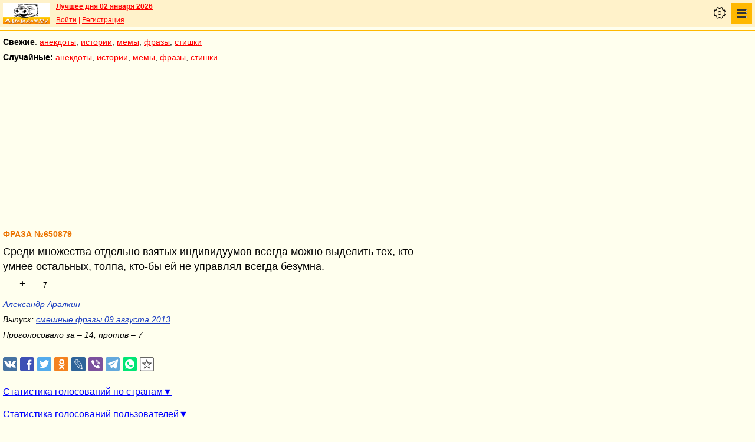

--- FILE ---
content_type: text/html; charset=UTF-8
request_url: https://pda.anekdot.ru/id/650879/
body_size: 7815
content:
<!DOCTYPE html>
<html lang="ru">
<head>
<meta http-equiv="Content-Type" content="text/html; charset=utf-8">
<meta name="viewport" content="width=device-width">
<link rel="icon" type="image/png" href="/favicon-144x144.png">
<title>Фраза №650879 Среди множества отдельно взятых индивидуумов всегда можно…</title><meta name="keywords" content="среди,множества,отдельно,взятых"><meta name="description" content="№650879 Среди множества отдельно взятых индивидуумов всегда можно выделить тех, кто умнее остальных, толпа, кто-бы ей не управлял всегда безумна."><link rel="canonical" href="https://www.anekdot.ru/id/650879/"><link rel="amphtml" href="https://www.anekdot.ru/id/650879/?amp"><meta name="title" content="Фраза №650879"><link href="/skin/s_skin_2.css?374" rel="stylesheet" type="text/css">
<link rel="alternate" type="application/rss+xml" title="Лучшие за день: анекдот, история и фраза" href="/rss/export20.xml">
<link rel="search" type="application/opensearchdescription+xml" title="Поиск анекдотов" href="/opensearch.xml">
<link rel="image_src" href="https://www.anekdot.ru/i/logo.png">
<meta property="og:image" content="https://www.anekdot.ru/i/logo.png">
<meta property="og:title" content="Фраза №650879"><meta property="og:description" content="№650879 Среди множества отдельно взятых индивидуумов всегда можно выделить тех, кто умнее остальных, толпа, кто-бы ей не управлял всегда безумна."><meta property="fb:app_id" content="261539093888160">
<meta property="fb:admins" content="100002345594790"/><script src="/js/s_main.js?374" async></script>
<script src="https://yandex.ru/ads/system/header-bidding.js" async></script>
<script>window.yaContextCb = window.yaContextCb || []</script>
<script src="https://yandex.ru/ads/system/context.js" async></script>
<script src="https://content.adriver.ru/AdRiverFPS.js" async></script>
<script async src="https://cdn.skcrtxr.com/roxot-wrapper/js/roxot-manager.js?pid=33925d96-3dd7-41ce-9740-152a7d952ceb"></script><script>
const adfoxBiddersMap={myTarget:"763128",betweenDigital:"793538",adriver:"776589",otm:"1460822",getintent:"958501",buzzoola:"769160",relap:"958503",segmento:"1458193",sape:"1697231",mediasniper:"2297743",mediatoday:"2365797",roxot:"2723510",gnezdo:"2930570","adfox_yandex_adplay-adv":"3294122",link:"3389346",ohmybid:"3434190"};adUnits=[{code:"adfox_mob1",sizes:[[300,250],[300,300],[336,280]],bids:[{"bidder":"adfox_yandex_adplay-adv","params":{"p1":"dgzbj","p2":"jbzl"}},{bidder:"sape",params:{placementId: 821035}},{bidder:"myTarget",params:{placementId:244011}},{bidder:"betweenDigital",params:{placementId:2505753}},{bidder:"adriver",params:{placementId:"20:anekdot_300x250mob_top",additional:{"ext":{"query":"custom=10=20&cid="+localStorage.getItem('adrcid')}}}},{bidder:"otm",params:{placementId:"891"}},{bidder:"getintent",params:{placementId:"134_anekdot.ru_mobile_adfox_mob1_300x250"}},{bidder:"buzzoola",params:{placementId:1220273}},{bidder:"relap",params:{placementId:"t4KCb06PvUe9gICA"}},{bidder:"segmento",params:{placementId:190}},{bidder:"mediasniper",params:{placementId:3442}},{bidder:"mediatoday",params:{placementId: 9634}},{bidder:"gnezdo",params:{placementId:"353021"}},{bidder:"roxot",params:{placementId:"48050499-2d83-4b62-a706-acabcdcf27d0"},sendTargetRef: true},{bidder:"link",params:{placementId:"006a772e5a66cba20d75232f6c6665a0"}},{bidder:"ohmybid",params:{placementId:"5KzYjcTe9vCZUiUw"}}]},{code:"adfox_163767452489958716",sizes:[[300,250],[300,300],[336,280]],bids:[{bidder:"sape",params:{placementId: 864358}},{bidder:"myTarget",params:{placementId: 1428667}},{bidder:"mediasniper",params:{placementId:3446}},{bidder:"mediatoday",params:{placementId: 9889}},{bidder:"gnezdo",params:{placementId:"353025"}},{bidder:"roxot",params:{placementId:"57ff4f05-af21-4152-9010-9fcf727d5b57}"},sendTargetRef: true}]},{code:"adfox_mob2",sizes:[[300,250],[300,300],[336,280]],bids:[{bidder:"sape",params:{placementId: 821036}},{bidder:"myTarget",params:{placementId:244013}},{bidder:"betweenDigital",params:{placementId:2505767}},{bidder:"adriver",params:{placementId:"20:anekdot_300x250mob_mid",additional:{"ext":{"query":"custom=10=20&cid="+localStorage.getItem('adrcid')}}}},{bidder:"otm",params:{placementId:"892"}},{bidder:"getintent",params:{placementId:"134_anekdot.ru_mobile_adfox_mob2_300x250"}},{bidder:"buzzoola",params:{placementId:1220274}},{bidder:"relap",params:{placementId:"5NPTBybn5hzmtLS0"}},{bidder:"segmento",params:{placementId:191}},{bidder:"mediasniper",params:{placementId:3443}},{bidder:"mediatoday",params:{placementId: 9635}},{bidder:"gnezdo",params:{placementId:"353022"}},{bidder:"roxot",params:{placementId:"7d3ee71c-f138-454c-a8e6-572a791cdaa4"},sendTargetRef: true},{bidder:"link",params:{placementId:"fc571fe61523a9ef45feb9fa4f9b144a"}},{bidder:"ohmybid",params:{placementId:"i3t5LyJ6L7fzBzhE"}}]},{code:"adfox_mob3",sizes:[[300,250],[300,300],[336,280]],bids:[{bidder:"sape",params:{placementId: 821037}},{bidder:"myTarget",params:{placementId:244015}},{bidder:"betweenDigital",params:{placementId:2505771}},{bidder:"otm",params:{placementId:"893"}},{bidder:"getintent",params:{placementId:"134_anekdot.ru_mobile_adfox_mob3_300x250"}},{bidder:"buzzoola",params:{placementId:1220275}},{bidder:"relap",params:{placementId:"-wT7WJhYhJ5kPQUF"}},{bidder:"segmento",params:{placementId:192}},{bidder:"mediasniper",params:{placementId:3444}},{bidder:"gnezdo",params:{placementId:"353023"}},{bidder:"roxot",params:{placementId:"9911739b-d197-43a5-9649-c96550de466a"},sendTargetRef: true},{bidder:"link",params:{placementId:"2547e3cf3cc190ee6c8c21ed89f70fd6"}},{bidder:"ohmybid",params:{placementId:"fJLxfmaYR810yceC"}}]},{code:"adfox_mob4",sizes:[[300,250],[300,300],[336,280]],bids:[{bidder:"sape",params:{placementId: 821038}},{bidder:"myTarget",params:{placementId:244020}},{bidder:"betweenDigital",params:{placementId:2505772}},{bidder:"otm",params:{placementId:"894"}},{bidder:"getintent",params:{placementId:"134_anekdot.ru_mobile_adfox_mob4_300x250"}},{bidder:"buzzoola",params:{placementId:1220276}},{bidder:"relap",params:{placementId:"NMs0FdUVRF6kirCw"}},{bidder:"segmento",params:{placementId:193}},{bidder:"gnezdo",params:{placementId:"353024"}},{bidder:"roxot",params:{placementId:"f000369a-85e3-4965-ad1b-a5d43ed71354"},sendTargetRef: true},{bidder:"link",params:{placementId:"e87b9b5261afffcab4605e94104ff52b"}},{bidder:"ohmybid",params:{placementId:"RrGCNGD0N2A5Nu4F"}}]}];var userTimeout=1200;window.YaHeaderBiddingSettings={biddersMap:adfoxBiddersMap,adUnits:adUnits,timeout:userTimeout};
</script></head>
<body>
<div class="a_abs">
<div id="Rambler-counter"></div>
<script>
new Image().src="//counter.yadro.ru/hit?r"+
escape(document.referrer)+((typeof(screen)=="undefined")?"":
";s"+screen.width+"*"+screen.height+"*"+(screen.colorDepth?
screen.colorDepth:screen.pixelDepth))+";u"+escape(document.URL)+
";h"+escape(document.title.substring(0,150))+
";"+Math.random();
var _top100q=_top100q || [];
_top100q.push(["setAccount","1376"]);
_top100q.push(["trackPageviewByLogo",document.getElementById("Rambler-counter")]);
(function(){
var pa=document.createElement("script");
pa.type="text/javascript";
pa.async=true;
pa.src=("https:"==document.location.protocol ? "https:":"http:")+"//st.top100.ru/top100/top100.js";
var s=document.getElementsByTagName("script")[0];
s.parentNode.insertBefore(pa,s);
})();
</script>
<img src="//top-fwz1.mail.ru/counter?id=7;js=na" height="1" width="1" alt="">
<script>
(function(i,s,o,g,r,a,m){i["GoogleAnalyticsObject"]=r;i[r]=i[r]||function(){
(i[r].q=i[r].q||[]).push(arguments)},i[r].l=1*new Date();a=s.createElement(o),
m=s.getElementsByTagName(o)[0];a.async=1;a.src=g;m.parentNode.insertBefore(a,m)
})(window,document,"script","https://www.google-analytics.com/analytics.js","ga");
ga("create","UA-93084919-1","auto");
ga("send","pageview");
</script>
<script>
(function(d, w, c){ (w[c] = w[c] || []).push(function(){try{ w.yaCounter49813411=new Ya.Metrika2({id:49813411,clickmap:true,trackLinks:true,accurateTrackBounce:true});} catch(e){}}); var n=d.getElementsByTagName("script")[0],s=d.createElement("script"),f=function(){n.parentNode.insertBefore(s,n);}; s.type="text/javascript";s.async=true;s.src="https://mc.yandex.ru/metrika/tag.js"; if(w.opera=="[object Opera]"){d.addEventListener("DOMContentLoaded",f,false);}else{f();}})(document, window, "yandex_metrika_callbacks2");
</script>
<noscript><div><img src="https://mc.yandex.ru/watch/49813411" style="position:absolute;left:-9999px;" alt=""></div></noscript>
</div><div class="wrapper">    <div class="header"><div class="top-line-mob">
    <div class="mob-left"><a href="https://www.anekdot.ru/" class="a-sprite mob-logo" title="Анекдоты из России"></a></div>
    <div class="mob-right">
        <div class="bold a_mb10"><a href="https://www.anekdot.ru/an/an0102/jxbtracoenN260102;50.html">Лучшее дня 02 января 2026</a></div>
        <a href="https://gb.anekdot.ru/login/">Войти</a> | <a href="https://gb.anekdot.ru/register/">Регистрация</a><div class="mob-settings" onclick><div class="icon"></div></div>
<div class="mob-nav" onclick>
<div class="icon"></div>
<ul class="menu">
<li><span class="first sub">Анекдоты</span>
<ul class="second">
<li><a href="/last/anekdot/">основные</a></li>
<li><a href="/best/anekdot/0102/">лучшие прошлых лет</a></li>
<li><a href="/release/anekdot/day/">все новые за день</a></li>
<li><a href="/last/burning/">злободневные</a></li>
<li><a href="/last/non_burning/">без политики</a></li>
<li><a href="/last/good/">приличные</a></li>
<li><a href="/last/anekdot_original/">авторские</a></li>
<li><a href="/release/anekdot/week/">лучшие недели</a></li>
<li><a href="/release/anekdot/month/" title="Самые смешные анекдоты за месяц">лучшие месяца</a></li>
<li><a href="/release/anekdot/year/">лучшие года</a></li>
<li><a href="/author-best/years/?years=anekdot">лучшие 1995-2026</a></li>
<li><a href="/random/anekdot/">случайные</a></li>
<li><a href="/tags/">по темам</a></li>
<li><a href="/ymd/ymd.html?j26">по датам</a></li>
</ul>
</li>
<li><span class="first sub">Истории</span>
<ul class="second">
<li><a href="/last/story/">основные</a></li>
<li><a href="/best/story/0102/">лучшие прошлых лет</a></li>
<li><a href="/release/story/day/">все новые за день</a></li>
<li><a href="/last/funny/">юмористические</a></li>
<li><a href="/last/non_funny/">несмешные</a></li>
<li><a href="/last/story_original/">авторские</a></li>
<li><a href="/random/story/">случайные</a></li>
<li><a href="/release/story/week/">лучшие недели</a></li>
<li><a href="/release/story/month/" title="Самые смешные истории за месяц">лучшие месяца</a></li>
<li><a href="/release/story/year/">лучшие года</a></li>
<li><a href="/author-best/years/?years=story">лучшие 1995-2026</a></li>
<li><a href="/ymd/ymd.html?o26">по датам</a></li>
</ul>
</li>
<li><span class="first sub">Мемы</span>
<ul class="second">
<li><a href="/last/mem/">основные</a></li>
<li><a href="/best/mem/0102/">лучшие прошлых лет</a></li>
<li><a href="/release/mem/day/">все новые за день</a></li>
<li><a href="/last/mem_burning/">злободневные</a></li>
<li><a href="/last/mem_non_burning/">без политики</a></li>
<li><a href="/last/mem_non_erotica/">без эротики</a></li>
<li><a href="/last/mem_video/">видео</a></li>
<li><a href="/last/mem_non_video/">без видео</a></li>
<li><a href="/last/mem_original/">авторские</a></li>
<li><a href="/random/mem/">случайные</a></li>
<li><a href="/release/mem/week/">лучшие недели</a></li>
<li><a href="/release/mem/month/">лучшие месяца</a></li>
<li><a href="/release/mem/year/">лучшие года</a></li>
<li><a href="/author-best/years/?years=mem">лучшие 2019-2026</a></li>
<li><a href="/ymd/ymd.html?n26">по датам</a></li>
</ul>
</li>
<li><span class="first sub">фразы</span>
<ul class="second">
<li><a href="/last/aphorism/">основные</a></li>
<li><a href="/best/aphorism/0102/">лучшие прошлых лет</a></li>
<li><a href="/release/aphorism/day/">все новые за день</a></li>
<li><a href="/random/aphorism/">случайные</a></li>
<li><a href="/release/aphorism/week/">лучшие недели</a></li>
<li><a href="/release/aphorism/month/">лучшие месяца</a></li>
<li><a href="/release/aphorism/year/">лучшие года</a></li>
<li><a href="/author-best/years/?years=aphorism">лучшие 1995-2026</a></li>
<li><a href="/ymd/ymd.html?a26">по датам</a></li>
</ul>
</li>
<li><span class="first sub">Стишки</span>
<ul class="second">
<li><a href="/last/poems/">основные</a></li>
<li><a href="/best/poems/0102/">лучшие прошлых лет</a></li>
<li><a href="/release/poems/day/">все новые за день</a></li>
<li><a href="/random/poems/">случайные</a></li>
<li><a href="/release/poems/week/">лучшие недели</a></li>
<li><a href="/release/poems/month/">лучшие месяца</a></li>
<li><a href="/release/poems/year/">лучшие года</a></li>
<li><a href="/author-best/years/?years=poems">лучшие 1995-2026</a></li>
<li><a href="/ymd/ymd.html?c26">по датам</a></li>
</ul>
</li>
<li><span class="first sub">Карикатуры</span>
<ul class="second">
<li><a href="/random/caricatures/">случайные</a></li>
<li><a href="/ymd/ymd.html?e22">по датам</a></li>
<li><a href="/author-best/years/?years=pics">лучшие 1995-2022</a></li>
</ul>
</li>
<li><span class="first sub">Авторы и рейтинги</span>
<ul class="second">
<li><a href="/static/ratings.html">рейтинги</a></li>
<li><a href="/author-best/rating/">авторские рейтинги</a></li>
<li><a href="/author-best/top10/">авторские десятки</a></li>
<li><a href="/author-best/top100/">авторские сотни</a></li>
<li><a href="/author-best/list/">наши авторы</a></li>
<li><a href="/author-best/">лучшее от авторов</a></li>
<li><a href="/author-best/comments/">комментаторы</a></li>
<li><a href="/konkurs/prizes.html">премии сайта</a></li>
</ul>
</li>
<li><span class="first sub">Прислать текст</span>
<ul class="second">
<li><a href="/upload/anekdot/">анекдот</a></li>
<li><a href="/upload/story/">историю</a></li>
<li><a href="/upload/mem/">мем</a></li>
<li><a href="/upload/aphorism/">фразу</a></li>
<li><a href="/upload/poems/">стишок</a></li>
</ul>
</li>
<li><a class="first" href="/search/">Поиск</a></li>
<li><a class="first" href="https://gb.anekdot.ru/">Гостевые</a></li>
<li><a class="first" href="/static/rss.html">Соцсети и RSS</a></li>
</ul>
</div>
    </div>
    <div class="cb"></div>
    </div></div><div class="mob-nav-divide"></div>
    <div class="mob-menu-top">
        <span class="bold">Свежие</span>: <a href="/last/anekdot/">анекдоты</a>, <a href="/last/story/">истории</a>, <a href="/last/mem/">мемы</a>,
        <a href="/last/aphorism/">фразы</a>, <a href="/last/poems/">стишки</a>
    </div>
    <div class="mob-menu-top">
        <span class="bold">Случайные:</span> <a href="/random/anekdot/">анекдоты</a>, <a href="/random/story/">истории</a>, <a href="/random/mem/">мемы</a>,
        <a href="/random/aphorism/">фразы</a>, <a href="/random/poems/">стишки</a>
    </div><div class="block-row a_act"><div class="block-head"><div class="a_mh250 fs0">
<div id="adfox_mob1"></div>
<script>
window.yaContextCb.push(()=>{
Ya.adfoxCode.create({ownerId:254948,containerId:'adfox_mob1',params:{pp:'noj',ps:'cxlp',p2:'fwbj',puid1:''}});
});
</script>
</div></div></div><div class="content">
	<div class="col-left">
<div class="a_id_item" data-t="a"><h1>Фраза №650879</h1><div class="text">Среди множества отдельно взятых индивидуумов всегда можно выделить тех, кто умнее остальных, толпа, кто-бы ей не управлял всегда безумна.</div><div class="rates" data-id="650879"><span class="vote p" title="за 14 голосов">+</span><span class="value" title="всего 21 голос">7<span class="delta"></span></span><span class="vote m" title="против 7 голосов">&ndash;</span></div><div class="info"><a href="/authors/?a1=%D0%90%D0%BB%D0%B5%D0%BA%D1%81%D0%B0%D0%BD%D0%B4%D1%80%20%D0%90%D1%80%D0%B0%D0%BB%D0%BA%D0%B8%D0%BD">Александр Аралкин</a></div><div class="release">Выпуск: <a href="/an/an1308/a130809;100.html#2">смешные фразы 09 августа 2013</a></div><div class="release a_mb30">Проголосовало за – 14, против – 7</div></div>
<!--noindex-->
<div class="a_id_share">
	<a class="btn a-sprite vk" target="_blank" rel="nofollow" href="https://vk.com/share.php?url=https%3A%2F%2Fwww.anekdot.ru%2Fid%2F650879%2F"></a>
	<a class="btn a-sprite fb" target="_blank" rel="nofollow" href="https://www.facebook.com/sharer/sharer.php?src=sp&amp;u=https%3A%2F%2Fwww.anekdot.ru%2Fid%2F650879%2F"></a>
	<a class="btn a-sprite tw" target="_blank" rel="nofollow" href="https://twitter.com/intent/tweet?url=https%3A%2F%2Fwww.anekdot.ru%2Fid%2F650879%2F&amp;text=%E2%84%96650879%20%D0%A1%D1%80%D0%B5%D0%B4%D0%B8%20%D0%BC%D0%BD%D0%BE%D0%B6%D0%B5%D1%81%D1%82%D0%B2%D0%B0%20%D0%BE%D1%82%D0%B4%D0%B5%D0%BB%D1%8C%D0%BD%D0%BE%20%D0%B2%D0%B7%D1%8F%D1%82%D1%8B%D1%85%20%D0%B8%D0%BD%D0%B4%D0%B8%D0%B2%D0%B8%D0%B4%D1%83%D1%83%D0%BC%D0%BE%D0%B2%20%D0%B2%D1%81%D0%B5%D0%B3%D0%B4%D0%B0%20%D0%BC%D0%BE%D0%B6%D0%BD%D0%BE%20%D0%B2%D1%8B%D0%B4%D0%B5%D0%BB%D0%B8%D1%82%D1%8C%20%D1%82%D0%B5%D1%85%2C%20%D0%BA%D1%82%D0%BE%20%D1%83%D0%BC%D0%BD%D0%B5%D0%B5%20%D0%BE%D1%81%D1%82%D0%B0%D0%BB%D1%8C%D0%BD%D1%8B%D1%85%2C%20%D1%82%D0%BE%D0%BB%D0%BF%D0%B0%2C%20%D0%BA%D1%82%D0%BE-%D0%B1%D1%8B%20%D0%B5%D0%B9%20%D0%BD%D0%B5%20%D1%83%D0%BF%D1%80%D0%B0%D0%B2%D0%BB%D1%8F%D0%BB%20%D0%B2%D1%81%D0%B5%D0%B3%D0%B4%D0%B0%20%D0%B1%D0%B5%D0%B7%D1%83%D0%BC%D0%BD%D0%B0."></a>
	<a class="btn a-sprite ok" target="_blank" rel="nofollow" href="https://connect.ok.ru/dk?st.cmd=WidgetSharePreview&amp;st.shareUrl=https%3A%2F%2Fwww.anekdot.ru%2Fid%2F650879%2F"></a>
	<a class="btn a-sprite lj" target="_blank" rel="nofollow" href="https://www.livejournal.com/update.bml?event=https%3A%2F%2Fwww.anekdot.ru%2Fid%2F650879%2F%20%E2%84%96650879%20%D0%A1%D1%80%D0%B5%D0%B4%D0%B8%20%D0%BC%D0%BD%D0%BE%D0%B6%D0%B5%D1%81%D1%82%D0%B2%D0%B0%20%D0%BE%D1%82%D0%B4%D0%B5%D0%BB%D1%8C%D0%BD%D0%BE%20%D0%B2%D0%B7%D1%8F%D1%82%D1%8B%D1%85%20%D0%B8%D0%BD%D0%B4%D0%B8%D0%B2%D0%B8%D0%B4%D1%83%D1%83%D0%BC%D0%BE%D0%B2%20%D0%B2%D1%81%D0%B5%D0%B3%D0%B4%D0%B0%20%D0%BC%D0%BE%D0%B6%D0%BD%D0%BE%20%D0%B2%D1%8B%D0%B4%D0%B5%D0%BB%D0%B8%D1%82%D1%8C%20%D1%82%D0%B5%D1%85%2C%20%D0%BA%D1%82%D0%BE%20%D1%83%D0%BC%D0%BD%D0%B5%D0%B5%20%D0%BE%D1%81%D1%82%D0%B0%D0%BB%D1%8C%D0%BD%D1%8B%D1%85%2C%20%D1%82%D0%BE%D0%BB%D0%BF%D0%B0%2C%20%D0%BA%D1%82%D0%BE-%D0%B1%D1%8B%20%D0%B5%D0%B9%20%D0%BD%D0%B5%20%D1%83%D0%BF%D1%80%D0%B0%D0%B2%D0%BB%D1%8F%D0%BB%20%D0%B2%D1%81%D0%B5%D0%B3%D0%B4%D0%B0%20%D0%B1%D0%B5%D0%B7%D1%83%D0%BC%D0%BD%D0%B0.&amp;subject=%D0%A4%D1%80%D0%B0%D0%B7%D0%B0%20%E2%84%96650879%20%D0%A1%D1%80%D0%B5%D0%B4%D0%B8%20%D0%BC%D0%BD%D0%BE%D0%B6%D0%B5%D1%81%D1%82%D0%B2%D0%B0%20%D0%BE%D1%82%D0%B4%D0%B5%D0%BB%D1%8C%D0%BD%D0%BE%20%D0%B2%D0%B7%D1%8F%D1%82%D1%8B%D1%85%20%D0%B8%D0%BD%D0%B4%D0%B8%D0%B2%D0%B8%D0%B4%D1%83%D1%83%D0%BC%D0%BE%D0%B2%20%D0%B2%D1%81%D0%B5%D0%B3%D0%B4%D0%B0%20%D0%BC%D0%BE%D0%B6%D0%BD%D0%BE%E2%80%A6"></a>
	<a class="btn a-sprite viber" target="_blank" rel="nofollow" href="viber://forward?text=%D0%A4%D1%80%D0%B0%D0%B7%D0%B0%20%E2%84%96650879%20%D0%A1%D1%80%D0%B5%D0%B4%D0%B8%20%D0%BC%D0%BD%D0%BE%D0%B6%D0%B5%D1%81%D1%82%D0%B2%D0%B0%20%D0%BE%D1%82%D0%B4%D0%B5%D0%BB%D1%8C%D0%BD%D0%BE%20%D0%B2%D0%B7%D1%8F%D1%82%D1%8B%D1%85%20%D0%B8%D0%BD%D0%B4%D0%B8%D0%B2%D0%B8%D0%B4%D1%83%D1%83%D0%BC%D0%BE%D0%B2%20%D0%B2%D1%81%D0%B5%D0%B3%D0%B4%D0%B0%20%D0%BC%D0%BE%D0%B6%D0%BD%D0%BE%E2%80%A6%20https%3A%2F%2Fwww.anekdot.ru%2Fid%2F650879%2F"></a>
	<a class="btn a-sprite tg" target="_blank" rel="nofollow" href="https://t.me/share/url?url=https%3A%2F%2Fwww.anekdot.ru%2Fid%2F650879%2F&amp;text=%D0%A4%D1%80%D0%B0%D0%B7%D0%B0%20%E2%84%96650879%20%D0%A1%D1%80%D0%B5%D0%B4%D0%B8%20%D0%BC%D0%BD%D0%BE%D0%B6%D0%B5%D1%81%D1%82%D0%B2%D0%B0%20%D0%BE%D1%82%D0%B4%D0%B5%D0%BB%D1%8C%D0%BD%D0%BE%20%D0%B2%D0%B7%D1%8F%D1%82%D1%8B%D1%85%20%D0%B8%D0%BD%D0%B4%D0%B8%D0%B2%D0%B8%D0%B4%D1%83%D1%83%D0%BC%D0%BE%D0%B2%20%D0%B2%D1%81%D0%B5%D0%B3%D0%B4%D0%B0%20%D0%BC%D0%BE%D0%B6%D0%BD%D0%BE%E2%80%A6"></a>
	<a class="btn a-sprite whatsapp" target="_blank" rel="nofollow" href="https://api.whatsapp.com/send?text=%D0%A4%D1%80%D0%B0%D0%B7%D0%B0%20%E2%84%96650879%20%D0%A1%D1%80%D0%B5%D0%B4%D0%B8%20%D0%BC%D0%BD%D0%BE%D0%B6%D0%B5%D1%81%D1%82%D0%B2%D0%B0%20%D0%BE%D1%82%D0%B4%D0%B5%D0%BB%D1%8C%D0%BD%D0%BE%20%D0%B2%D0%B7%D1%8F%D1%82%D1%8B%D1%85%20%D0%B8%D0%BD%D0%B4%D0%B8%D0%B2%D0%B8%D0%B4%D1%83%D1%83%D0%BC%D0%BE%D0%B2%20%D0%B2%D1%81%D0%B5%D0%B3%D0%B4%D0%B0%20%D0%BC%D0%BE%D0%B6%D0%BD%D0%BE%E2%80%A6%20https%3A%2F%2Fwww.anekdot.ru%2Fid%2F650879%2F"></a>
	<span class="btn a-sprite copy" onclick="copyToClipboard('https://pda.anekdot.ru/id/650879/');" title="Скопировать ссылку в буфер"></span>
</div>
<!--/noindex-->
<div class="votes"><span class="votes-link closed" onclick="return showVotes(650879, false);">Статистика голосований по странам</span></div><div id="votes-data" class="a_mb20 a_hidden"></div><div class="votes-user"><span class="votes-user-link closed" onclick="return showVotes(650879, true);">Статистика голосований пользователей</span></div><div id="votes-user-data" class="a_mb20 a_hidden"></div><div class="comments-form"><div class="bold a_mb30 a_mt30">Чтобы оставить комментарии, необходимо <a href="https://gb.anekdot.ru/login/?return=https%3A%2F%2Fwww.anekdot.ru%2Fid%2F650879%2F">авторизоваться</a>. За оскорбления и спам - бан.</div></div>
<!--noindex-->
<p class="a_mt30">
<a href="/author-best/comments/" style="color:blue">Общий рейтинг комментаторов</a><br>
<a href="/author-best/blocks/" style="color:blue">Рейтинг стоп-листов</a>
</p>
</div></div>
<div class="cb"></div>	<div class="block-row bottommenu2-background">
		<div class="bottommenu2">
			<div class="leftlink"><a href="/">главная</a> &bull; <a href="/last/anekdot/" title="Свежие анекдоты">анекдоты</a> &bull; <a href="/last/story/" title="Новые истории">истории</a> &bull; <a href="/last/caricatures/" title="Смешные карикатуры">карикатуры</a> &bull;  <a href="/last/mem/" title="Смешные мемы">мемы</a> &bull; <a href="/last/aphorism/" title="Новые афоризмы и фразы">фразы</a> &bull; <a href="/last/poems/" title="Прикольные стишки">стишки</a> &bull;</div><div class="tell">
			<div class="tellbutton_"><a title="Расскажи текст!" href="/upload/">пришли текст!</a></div>
			</div></div>
	</div>
<div class="block-row bottombanner"><div class="a_mh250 a_ml5 fs0">
<div id="adfox_mob_bot"></div>
<script>
window.yaContextCb.push(()=>{
Ya.adfoxCode.create({ownerId:254948,containerId:'adfox_mob_bot',params:{pp:'nom',ps:'cxlp',p2:'fwbj',puid1:''}});
});
</script>
</div>

<script async id="__lxGc__rtr" type="text/javascript" src="//s.clickiocdn.com/t/219319/360.js"></script>
<script async type="text/javascript" src="//s.luxupcdnc.com/t/common_402.js"></script>
<script class='__lxGc__' type='text/javascript'>
((__lxGc__=window.__lxGc__||{'s':{},'b':0})['s']['_219319']=__lxGc__['s']['_219319']||{'b':{}})['b']['_658716']={'i':__lxGc__.b++};
</script></div><div class="block-row search">
	<form action="/search/" method="get">
		<select name="rubrika" class="rubrika">
			<option value="all">искать везде</option><option selected="selected" value="j">анекдоты</option><option value="o">истории</option><option value="a">фразы</option><option value="c">стишки</option>
		</select>
		<input type="text" name="query" placeholder="Поиск анекдотов" class="query" maxlength="100">&nbsp;<input type="submit" class="kaktam" value="искать">
	</form>
</div>
<div class="copyright">
	<div class="links"><a href="/static/index_adv.html">реклама на сайте</a> | <a href="/static/contacts.html">контакты</a> | <a href="/static/index_about.html">о проекте</a> | <a href="/static/webmaster.html">вебмастеру</a> | <a href="/news/">новости</a></div>
	<div class="cb a_pt10">&copy; 1995—2026 Анекдоты из России. Составитель <span class="bold">Дима Вернер</span></div></div>
<!--noindex--><div class="counters">
<a href="https://top100.rambler.ru/navi/1376/" target="_blank" rel="nofollow" class="a-sprite btn_top100" title="Rambler's Top100"></a>
<a href="https://top.mail.ru/jump?from=7" target="_blank" rel="nofollow"><img src="//top-fwz1.mail.ru/counter?id=7;t=55;l=1" height="31" width="88" alt="Рейтинг@Mail.ru"></a>
<a href="https://www.liveinternet.ru/click" target="_blank" rel="nofollow"><img src="//counter.yadro.ru/logo?11.6" title="LiveInternet: показано число просмотров за 24 часа, посетителей за 24 часа и за сегодня" alt="" width="88" height="31"></a>
</div><!--/noindex-->
</div><div id="adfox_163767452489958716"></div>
<script>
window.yaContextCb.push(()=>{
Ya.adfoxCode.create({ownerId:254948,containerId:'adfox_163767452489958716',type:'fullscreen',platform:'touch',params:{pp:'kdt',ps:'cxlp',p2:'fwbj',puid1:'',puid2:'',puid3:''}})
})
</script>
<script>
if(['www.'+'anekdot.'+'ru', 'pda.'+'anekdot.'+'ru', 'v3.'+'anekdot.'+'ru', 'lime.'+'anekdot.'+'ru'].indexOf(location.hostname)<0) window.location='https://'+'www.'+'anekdot.'+'ru';
</script><span class="scroll-up"><span></span></span>
</body>
</html>